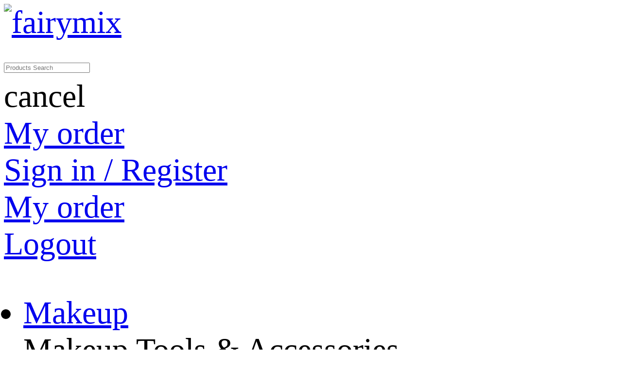

--- FILE ---
content_type: text/html; charset=utf-8
request_url: https://www.fairymix.com/blog/mens-skin-care_010301
body_size: 12829
content:
<!DOCTYPE html>
<html lang="en">
<head>
  <meta http-equiv="content-type" content="text/html; charset=utf-8">
  <meta http-equiv="X-UA-Compatible" content="IE=edge">
  <title>Men's Skin Care Reviews & Blogs, Men's Skin Care Buying Guide - FAIRYMIX</title>
  <link rel="shortcut icon" href="/favicon.ico">
  <link rel="canonical" href="/blog/mens-skin-care_010301">
  <meta property="og:type" content="website">
  <meta property="og:url" content="https://www.fairymix.com/blog/mens-skin-care_010301">
  <meta property="twitter:card" content="summary">
  <meta property="twitter:url" content="https://www.fairymix.com/blog/mens-skin-care_010301">
  <meta name="viewport" content="width=device-width, initial-scale=1, maximum-scale=1, user-scalable=no">
  <script>
  window._initHtmlREM = function(){
    var rootHtml = document.documentElement;
    var width = rootHtml.clientWidth;
    if (width < 1700 && width >= 1024) {
      rootHtml.style.fontSize = (width * 100 / 1700) + 'px';
    } else if (width < 1024){
      rootHtml.style.fontSize = '61.7px';
    } else if (width >= 1700) {
      rootHtml.style.fontSize = '100px';
    }
  }
  window._initHtmlREM();
  </script>
  <meta name="description" content="Explore blog articles of Men's Skin Care on FAIRYMIX to gain beauty tips, advices, and related beauty products reviews.">
  <meta name="keywords" content="Men's Skin Care articles, Men's Skin Care tips and tricks, Men's Skin Care advice">
  <meta property="og:title" content="Men's Skin Care Reviews & Blogs, Men's Skin Care Buying Guide - FAIRYMIX">
  <meta property="og:description" content="Explore blog articles of Men's Skin Care on FAIRYMIX to gain beauty tips, advices, and related beauty products reviews.">
  <meta property="twitter:title" content="Men's Skin Care Reviews & Blogs, Men's Skin Care Buying Guide - FAIRYMIX">
  <meta property="twitter:description" content="Explore blog articles of Men's Skin Care on FAIRYMIX to gain beauty tips, advices, and related beauty products reviews.">
  <meta property="og:image" content="https://img.fairymix.com/upload/article_banner/others/beauty-cosmetology-young-feminine-woman-touching-her-clean-healthy-facial-skin-looking-down-coquettish-white_176420-41404.jpg">
  <meta property="twitter:image" content="https://img.fairymix.com/upload/article_banner/others/beauty-cosmetology-young-feminine-woman-touching-her-clean-healthy-facial-skin-looking-down-coquettish-white_176420-41404.jpg">
  <link href="/assets/c118282c/css/common.css?v=101" rel="stylesheet">
  <link href="/assets/c118282c/css/home.css?v=101" rel="stylesheet">
  <link href="/assets/c118282c/css/blog.css?v=101" rel="stylesheet">
  <link href="/assets/c118282c/css/font-awesome-4.7.0/css/font-awesome.css?v=101" rel="stylesheet">
  <script>
  (function(doc, win) {
    var html = doc.getElementsByTagName("html")[0],
    // orientationchange->手机屏幕转屏事件
    // resize->页面大小改变事件(一边pc端有用)
    reEvt = "orientationchange" in win ? "orientationchange" : "resize",
    reFontSize = function() {
        var clientW = doc.body.clientWidth || doc.documentElement.clientWidth ;
        if(!clientW) {
            return;
        }
        html.style.fontSize =  (clientW /19.03) + "px ";
    }
    win.addEventListener(reEvt, reFontSize);
    // DOMContentLoaded->dom加载完就执行,onload要dom/css/js都加载完才执行
    doc.addEventListener("DOMContentLoaded", reFontSize);
  })(document, window);
  </script>
  <style></style>
</head>
<body>
  <noscript><iframe src="https://www.googletagmanager.com/ns.html?id=GTM-MJ33SPZ" height="0" width="0" style="display:none;visibility:hidden"></iframe></noscript>
  <header id="header">
    <input type="hidden" class="currentBaseUrl" value="https://www.fairymix.com"> <input type="hidden" class="current_lang" value="www.fairymix.com">
    <div class="common-nav">
      <div class="nav-new-shop">
        <div class="detail">
          <div class="m-menu">
            <i class="fa fa-bars"></i>
          </div>
          <div class="logo">
            <a href="/"><img src="https://img.fairymix.com/media/upload/0/kc/0kcdio2a950fyxk1644809835.png" alt="fairymix"></a>
          </div>
          <div class="search-group">
            <div class="search">
              <i class="fa fa-search"></i>
              <form class="search_form_db search_form_db-js" id="search_form" method="get" action="https://www.fairymix.com/catalogsearch/index" name="search_form">
                <input type="text" placeholder="Products Search" value="" class="header-search__keyword-input cursor-pointer header-search-keyword-input-js" name="q" id="keywords" autocomplete="off">
              </form>
              <script></script>
            </div>
            <div class="text">
              <span class="m-search-cancel">cancel</span>
            </div>
          </div>
          <div class="search-m">
            <span class="fa fa-search"></span>
          </div>
          <div class="option">
            <a rel="nofollow" href="/customer/account" style="color: unset;" class="header-notlogin"></a>
            <div class="login">
              <i class="fa fa-user"></i>
              <div class="dropdown">
                <div class="item">
                  <a rel="nofollow" href="/customer/order">My order</a>
                </div>
                <div class="item">
                  <a rel="nofollow" href="/customer/account/login">Sign in / Register</a>
                </div>
              </div>
            </div><a rel="nofollow" href="/customer/order" style="color: unset;display: none" class="header-logined"></a>
            <div class="login">
              <i class="fa fa-user"></i>
              <div class="dropdown">
                <div class="item">
                  <a rel="nofollow" href="/customer/order">My order</a>
                </div>
                <div class="item">
                  <a rel="nofollow" href="/customer/account/logout">Logout</a>
                </div>
              </div>
            </div><a rel="nofollow" href="/checkout/cart" style="color: unset;"></a>
            <div class="cart">
              <i class="fa fa fa-shopping-cart"></i>
            </div>
          </div>
        </div>
      </div>
      <div class="menu-modal"></div>
    </div>
    <div class="common-menu">
      <ul class="list-nav">
        <li style="list-style: none; display: inline">
          <div class="m-close">
            <i class="fa fa-close"></i>
          </div>
        </li>
        <li class="active">
          <div class="level1">
            <a href="/c/makeup_02"><span>Makeup</span></a> <i class="fa fa-angle-right"></i>
          </div>
          <div class="dropdown hasRightBlock">
            <div class="group">
              <div class="name">
                <span><a href="/c/makeup-tools-accessories_0205"></a></span>
                <div class="item">
                  <span>Makeup Tools & Accessories</span>
                </div><i class="fa fa-angle-up fa-angle-down"></i>
              </div>
              <div class="sub-list">
                <a href="/c/makeup-tool-kits_020506"></a>
                <div class="item">
                  Makeup Tool Kits
                </div>
              </div>
            </div>
          </div>
        </li>
        <li class="active">
          <div class="level1">
            <a href="/c/hair-wig_03"><span>Hair & Wig</span></a> <i class="fa fa-angle-right"></i>
          </div>
          <div class="dropdown hasRightBlock">
            <div class="group">
              <div class="name">
                <span><a href="/c/wig-head-stands_0315"></a></span>
                <div class="item">
                  <span>Wig Head Stands</span>
                </div><i class="fa fa-angle-up fa-angle-down"></i>
              </div>
              <div class="sub-list">
                <a href="/c/realistic-mannequin-heads_031501"></a>
                <div class="item">
                  Realistic Mannequin Heads
                </div><a href="/c/canvas-block-heads_031502"></a>
                <div class="item">
                  Canvas Block Heads
                </div><a href="/c/wig-drying-heads_031503"></a>
                <div class="item">
                  Wig Drying Heads
                </div><a href="/c/wig-displaying-heads_031504"></a>
                <div class="item">
                  Wig Displaying Heads
                </div>
              </div>
            </div>
          </div>
        </li>
        <li class="active">
          <div class="level1">
            <a href="/blog"><span>Blog</span></a> <i class="fa fa-angle-right"></i>
          </div>
          <div class="dropdown">
            <div class="group">
              <div class="name">
                <span><a href="/blog/personal-care_01"></a></span>
                <div class="item">
                  <span>Personal Care</span>
                </div><i class="fa fa-angle-up fa-angle-down"></i>
              </div>
              <div class="sub-list">
                <a href="/blog/facial-care_0101"></a>
                <div class="item">
                  Facial Care
                </div><a href="/blog/body-maintenance_0102"></a>
                <div class="item">
                  Body Maintenance
                </div><a href="/blog/mens-styling_0103"></a>
                <div class="item">
                  Men's Styling
                </div>
              </div>
            </div>
            <div class="group">
              <div class="name">
                <span><a href="/blog/lohas_02"></a></span>
                <div class="item">
                  <span>Lohas</span>
                </div><i class="fa fa-angle-up fa-angle-down"></i>
              </div>
              <div class="sub-list">
                <a href="/blog/health-wellbeing_0201"></a>
                <div class="item">
                  Health Wellbeing
                </div><a href="/blog/oral-hygiene_0202"></a>
                <div class="item">
                  Oral Hygiene
                </div>
              </div>
            </div>
            <div class="group">
              <div class="name">
                <span><a href="/blog/makeup-fragrance_03"></a></span>
                <div class="item">
                  <span>Makeup & Fragrance</span>
                </div><i class="fa fa-angle-up fa-angle-down"></i>
              </div>
              <div class="sub-list">
                <a href="/blog/makeup-styles_0301"></a>
                <div class="item">
                  Makeup Styles
                </div><a href="/blog/body-fragrance_0302"></a>
                <div class="item">
                  Body Fragrance
                </div>
              </div>
            </div>
            <div class="group">
              <div class="name">
                <span><a href="/blog/hair-styling_04"></a></span>
                <div class="item">
                  <span>Hair & Styling</span>
                </div><i class="fa fa-angle-up fa-angle-down"></i>
              </div>
              <div class="sub-list">
                <a href="/blog/wigs-fashion_0401"></a>
                <div class="item">
                  Wigs Fashion
                </div><a href="/blog/haircare-hairstyles_0402"></a>
                <div class="item">
                  Haircare & Hairstyles
                </div>
              </div>
            </div>
            <div class="group">
              <div class="name">
                <span><a href="/blog/body-shaping_05"></a></span>
                <div class="item">
                  <span>Body Shaping</span>
                </div><i class="fa fa-angle-up fa-angle-down"></i>
              </div>
              <div class="sub-list">
                <a href="/blog/equipment-tools_0501"></a>
                <div class="item">
                  Equipment & Tools
                </div><a href="/blog/body-art_0502"></a>
                <div class="item">
                  Body Art
                </div>
              </div>
            </div>
            <div class="group">
              <div class="name">
                <span><a href="/blog/others_06"></a></span>
                <div class="item">
                  <span>Others</span>
                </div><i class="fa fa-angle-up fa-angle-down"></i>
              </div>
            </div>
          </div>
        </li>
      </ul>
    </div>
    <script></script>
    <div class="langCurrency-backdrop modal-backdrop fade show" style="display:none!important;"></div>
    <div class="langCurrency-fade modal fade user-select-modal show" style="display:none!important;">
      <div class="modal-dialog-nc modal-dialog-centered">
        <div class="modal-content">
          <div class="modal-header">
            <button class="close" data-dismiss="modal" aria-label="Close"><i class="nc-icon nc-icon-close-two-16 text-grey"></i></button>
          </div>
          <div class="modal-body">
            <div class="mb-lg-28 modal-language-select-outer-js">
              <p class="font-bold mb-lg-8">Language</p>
              <div class="modal-select-container modal-language-select-container modal-language-select-container-js">
                <div class="select">
                  <div class="select-input-container select-input-container-js">
                    <div class="select-text-box select-text-js text-ellipsis currentLang" rel="www.fairymix.com">
                      English
                    </div><i class="nc-icon nc-icon-arrows-below- icon-arrows"></i>
                  </div>
                  <div class="select-menu select-menu-js" style="position: absolute; will-change: transform; top: 0px; left: 0px; transform: translate3d(0px, 1px, 0px);">
                    <div class="border-bottom select-curent-item select-curent-item-js">
                      English
                    </div>
                    <div class="select-item-container select-item-container-js mCustomScrollbar _mCS_2" style="margin-left: 2em; max-height: fit-content; overflow: hidden">
                      <div class="mCustomScrollBox mCS-light" id="mCSB_2" style="position: relative; height: 100%; overflow: hidden; max-width: 100%; max-height: fit-content;">
                        <div class="mCSB_container mCS_no_scrollbar" style="position: relative; top: 0px;">
                          <ul>
                            <li class="select-item select-item-js" rel="www.fairymix.com">English</li>
                          </ul>
                        </div>
                      </div>
                    </div>
                  </div>
                </div>
              </div>
            </div>
            <div class="mb-lg-28 modal-language-select-outer-js">
              <p class="font-bold mb-lg-8">Currency</p>
              <div class="modal-select-container modal-language-select-container modal-language-select-container-js">
                <div class="select">
                  <div class="select-input-container select-input-container-js">
                    <div class="select-text-box select-text-js text-ellipsis currentCurrency" rel="USD">
                      $ USD
                    </div><i class="nc-icon nc-icon-arrows-below- icon-arrows"></i>
                  </div>
                  <div class="select-menu select-menu-js" style="position: absolute; will-change: transform; top: 0px; left: 0px; transform: translate3d(0px, 1px, 0px);">
                    <div class="border-bottom select-curent-item select-curent-item-js">
                      $ USD
                    </div>
                    <div class="select-item-container select-item-container-js mCustomScrollbar _mCS_2" style="margin-left: 2em; max-height: fit-content; overflow: hidden">
                      <div class="mCustomScrollBox mCS-light" id="mCSB_2" style="position: relative; height: 100%; overflow: hidden; max-width: 100%; max-height: fit-content;">
                        <div class="mCSB_container mCS_no_scrollbar" style="position: relative; top: 0px;">
                          <ul>
                            <li class="select-item select-item-js" rel="EUR">€EUR</li>
                            <li class="select-item select-item-js" rel="USD">$USD</li>
                            <li class="select-item select-item-js" rel="GBP">£GBP</li>
                            <li class="select-item select-item-js" rel="CNY">￥CNY</li>
                          </ul>
                        </div>
                      </div>
                    </div>
                  </div>
                </div>
              </div>
            </div>
            <div class="btn lang_currency btn-secondary btn-block modal-submit-btn modal-submit-btn-js">
              OK
            </div>
          </div>
        </div>
      </div>
    </div>
    <script></script>
  </header>
  <div class="main-container mobile-main-container">
    <div class="new-shop-blog">
      <div class="mt-lg-20 mb-lg-15">
        <ul class="breadcrumb breadcrumb-js">
          <li class="breadcrumb-item breadcrumb-item-js">
            <a class="breadcrumb-link breadcrumb-link-js breadcrumb-ga-js" href="/">Home</a>
          </li>
          <li class="breadcrumb-item breadcrumb-item-js">
            <a class="breadcrumb-link breadcrumb-link-js breadcrumb-ga-js" href="/blog">Blog</a>
          </li>
          <li class="breadcrumb-item breadcrumb-item-js">
            <a class="breadcrumb-link breadcrumb-link-js breadcrumb-ga-js" href="/blog/personal-care_01">Personal Care</a>
          </li>
          <li class="breadcrumb-item breadcrumb-item-js">
            <a class="breadcrumb-link breadcrumb-link-js breadcrumb-ga-js" href="/blog/mens-styling_0103">Men's Styling</a>
          </li>
          <li class="breadcrumb-item breadcrumb-item-js active"><span class="d-inline-block"><span class="breadcrumb-link breadcrumb-link-js breadcrumb-ga-js d-inline-block btn-cursor breadcrumb-last-link">Men's Skin Care</span></span></li>
        </ul>
      </div>
      <div class="filter_category_content">
        <div>
          <span class="blog-category-name container"></span>
          <h1><span class="blog-category-name container">Men's Skin Care Tips and Knowledge</span></h1><span class="blog-category-desc"></span>
        </div>
        <ul class="container">
          <li>
            <a href="/blog/mens-face-washes_01030101"><span class="tips-pre-icon">#</span></a>
            <h3><a href="/blog/mens-face-washes_01030101">Men's Face Washes Tips</a></h3>
          </li>
          <li>
            <a href="/blog/mens-moisturizers-treatments_01030103"><span class="tips-pre-icon">#</span></a>
            <h3><a href="/blog/mens-moisturizers-treatments_01030103">Men's Moisturizers & Treatments Tips</a></h3>
          </li>
          <li>
            <a href="/blog/mens-shaving-hair-removal_010302"><span class="tips-pre-icon">#</span></a>
            <h3><a href="/blog/mens-shaving-hair-removal_010302">Men's Shaving & Hair Removal Tips</a></h3>
          </li>
          <li>
            <a href="/blog/mens-hair-care_010304"><span class="tips-pre-icon">#</span></a>
            <h3><a href="/blog/mens-hair-care_010304">Men's Hair Care Tips</a></h3>
          </li>
          <li>
            <a href="/blog/mens-kits-gift-sets_010305"><span class="tips-pre-icon">#</span></a>
            <h3><a href="/blog/mens-kits-gift-sets_010305">Men's Kits & Gift Sets Tips</a></h3>
          </li>
          <li>
            <a href="/blog/mens-styling_0103"><span class="tips-pre-icon">#</span></a>
            <h3><a href="/blog/mens-styling_0103">Men's Styling</a></h3>
          </li>
          <li>
            <a href="/blog/facial-care_0101"><span class="tips-pre-icon">#</span></a>
            <h3><a href="/blog/facial-care_0101">Facial Care</a></h3>
          </li>
          <li>
            <a href="/blog/body-maintenance_0102"><span class="tips-pre-icon">#</span></a>
            <h3><a href="/blog/body-maintenance_0102">Body Maintenance</a></h3>
          </li>
        </ul>
      </div>
      <div class="section1">
        <div class="container">
          <div class="content">
            <div class="left">
              <div class="item">
                <a href="/blog/fathers-day-is-approaching-a-selection-of-gentlemans-gifts-to-help-dad-look-radiant_80606.html"><img alt="Exclusive skincare tips for men" src="https://img.fairymix.com/upload/article_banner/others/beauty-cosmetology-young-feminine-woman-touching-her-clean-healthy-facial-skin-looking-down-coquettish-white_176420-41404.jpg"></a>
                <p class="name"><a title="Exclusive skincare tips for men" href="/blog/fathers-day-is-approaching-a-selection-of-gentlemans-gifts-to-help-dad-look-radiant_80606.html">Exclusive skincare tips for men</a></p>
                <p class="des">Men need to maintain their own image more often, and only delicate men will exude a strong aura and charming charm.Lancome Lancome Men&#039;s AftershaveAftershave is a great holiday gift option, because men don&#039;t necessarily want to buy afters...</p>
              </div>
              <div class="item">
                <a href="/blog/love-shows-new-heights-washes-out-her-boyfriends-strength-and-loves-to-be-confident-together_81013.html"><img alt="Love to reach new heights, together with confidence" src="https://img.fairymix.com/upload/article_banner/others/woman-making-injections-cosmetologist_1303-26034.jpg"></a>
                <p class="name"><a title="Love to reach new heights, together with confidence" href="/blog/love-shows-new-heights-washes-out-her-boyfriends-strength-and-loves-to-be-confident-together_81013.html">Love to reach new heights, together with confidence</a></p>
                <p class="des">I remember someone said: It doesn&#039;t matter if a man is ugly, sloppy is the fatal flaw. Even if it&#039;s not a little white face that can be broken, but a clean, fresh and unsullied face is enough to exude a faint gentleman&#039;s feel. No, in th...</p>
              </div>
              <div class="item">
                <a href="/blog/cool-and-anti-fatigue-charcoy-yans-skin-care-solution-for-men_81063.html"><img alt="A refreshing and anti-fatigue skincare regimen for men" src="https://img.fairymix.com/upload/article_banner/others/brown-eyed-woman-white-towel-is-brushing-her-teeth_197531-19616.jpg"></a>
                <p class="name"><a title="A refreshing and anti-fatigue skincare regimen for men" href="/blog/cool-and-anti-fatigue-charcoy-yans-skin-care-solution-for-men_81063.html">A refreshing and anti-fatigue skincare regimen for men</a></p>
                <p class="des">Men&#039;s skin is naturally oily, and after entering the summer, the skin&#039;s oil secretion is more exuberant. Therefore, how to control oil and keep the skin fresh and vitality has become the focus of skin care for many men. Today, we have s...</p>
              </div>
              <div class="item">
                <a href="/blog/mens-gang-you-can-save-money-while-being-a-sportsman_82665.html"><img alt="Recommend a few products for men" src="https://img.fairymix.com/upload/article_banner/others/lady-wears-beautiful-black-dress-looking-into-mirror_158595-5865.jpg"></a>
                <p class="name"><a title="Recommend a few products for men" href="/blog/mens-gang-you-can-save-money-while-being-a-sportsman_82665.html">Recommend a few products for men</a></p>
                <p class="des">Brother Lang would like to remind everyone:1. It&#039;s best to buy some products that you know the price at ordinary times, and this time the price is indeed reduced, don&#039;t be confused by the &quot;price trap&quot;;2. You can stock up some consum...</p>
              </div>
              <div class="item">
                <a href="/blog/quick-moisturizing-dry-skin-watsons-mens-moisturizing-and-smoothing-sleeping-mask-review_62637.html"><img alt="Quick Moisturizing Dry Skin Watsons Men's Moisturizing and Smoothing Sleeping Mask Review" src="https://img.fairymix.com/upload/article_banner/facial-care/portrait-beautiful-woman-with-clear-skin-posing-with-monster-plant-leaf_23-2149207905.jpg"></a>
                <p class="name"><a title="Quick Moisturizing Dry Skin Watsons Men's Moisturizing and Smoothing Sleeping Mask Review" href="/blog/quick-moisturizing-dry-skin-watsons-mens-moisturizing-and-smoothing-sleeping-mask-review_62637.html">Quick Moisturizing Dry Skin Watsons Men's Moisturizing and Smoothing Sleeping Mask Review</a></p>
                <p class="des">The review editor sunnyD said : The Watsons Men&#039;s Moisturizing and Smoothing Sleeping Mask has a transparent, smooth and moisturizing texture, refreshing and non-sticky, and is very easy to spread. After use, the moisture can quickly reach ...</p>
              </div>
              <div class="item">
                <a href="/blog/integrate-hair-and-muscle-care-technology-to-create-a-new-topic-of-mens-care_41629.html"><img alt="Integrate hair and muscle care technology to create a new topic of men's care" src="https://img.fairymix.com/upload/article_banner/mens-styling/man-barbershop-salon-doing-haircut-beard-trim_1303-20964.jpg"></a>
                <p class="name"><a title="Integrate hair and muscle care technology to create a new topic of men's care" href="/blog/integrate-hair-and-muscle-care-technology-to-create-a-new-topic-of-mens-care_41629.html">Integrate hair and muscle care technology to create a new topic of men's care</a></p>
                <p class="des">Teacher Xiaoxin, a well-known skin care and maintenance expert, believes that &quot;Grease is the most dangerous &#039;killer&#039; for hair. The oil adsorbed on the scalp and hair tips will not only hide dirt and cause peculiar smell and embarrassmen...</p>
              </div>
              <div class="item">
                <a href="/blog/braun-cooltec-ice-shaver-parent-episode-best-gift-recommendations_7934.html"><img alt="Braun CoolTec Ice Shaver Parent Episode Best Gift Recommendations" src="https://img.fairymix.com/upload/article_banner/mens-styling/close-up-hands-master-barber-stylist-with-sccissors-does-hairstyle-guy-young-man-professional-occupation-male-beauty-concept-cares-hair-client-soft-colors-focus-vintage_155003-33929.jpg"></a>
                <p class="name"><a title="Braun CoolTec Ice Shaver Parent Episode Best Gift Recommendations" href="/blog/braun-cooltec-ice-shaver-parent-episode-best-gift-recommendations_7934.html">Braun CoolTec Ice Shaver Parent Episode Best Gift Recommendations</a></p>
                <p class="des">In May 2013, Braun brought the world&#039;s first ice-sensing shaver equipped with the ice-sensing technology °CoolTec, which can instantly take away the excess heat generated during shaving, significantly reduce shaving discomfort, and pre...</p>
              </div>
              <div class="item">
                <a href="/blog/remington-razor-hero-series-set-officially-launched-on-jingdong-on-the-17th_12143.html"><img alt="Remington razor hero series set officially launched on Jingdong on the 17th" src="https://img.fairymix.com/upload/article_banner/mens-styling/close-up-young-stubble-man-applying-cream-her-face_23-2148213303.jpg"></a>
                <p class="name"><a title="Remington razor hero series set officially launched on Jingdong on the 17th" href="/blog/remington-razor-hero-series-set-officially-launched-on-jingdong-on-the-17th_12143.html">Remington razor hero series set officially launched on Jingdong on the 17th</a></p>
                <p class="des">In order to commemorate the 80th anniversary of the birth of Remington shaver, it officially launched the Chinese mainland market in 2015. In cooperation with Jingdong Mall, a limited edition men&#039;s three-piece gift box set (including a ...</p>
              </div>
              <div class="item">
                <a href="/blog/brauns-new-5-series-four-wheel-drive-shaver-hits-the-market_24819.html"><img alt="Braun's new 5-series four-wheel drive shaver hits the market" src="https://img.fairymix.com/upload/article_banner/mens-styling/haircut-4019676_960_720.jpg"></a>
                <p class="name"><a title="Braun's new 5-series four-wheel drive shaver hits the market" href="/blog/brauns-new-5-series-four-wheel-drive-shaver-hits-the-market_24819.html">Braun's new 5-series "four-wheel drive" shaver hits the market</a></p>
                <p class="des">Braun&#039;s new 5-series &quot;four-wheel drive&quot; shaver was launched on April 3, 2014 at the Beijing Golden Port International Circuit. Focusing on simple design and helping consumers become more confident with outstanding product experience, Br...</p>
              </div>
              <div class="item">
                <a href="/blog/the-strongest-brain-dr-wei-is-your-razor-really-scientific-enough_35093.html"><img alt="The strongest brain, Dr. Wei, is your razor really scientific enough?" src="https://img.fairymix.com/upload/article_banner/mens-styling/handsome-man-barbershop-shaving-beard_1303-26258.jpg"></a>
                <p class="name"><a title="The strongest brain, Dr. Wei, is your razor really scientific enough?" href="/blog/the-strongest-brain-dr-wei-is-your-razor-really-scientific-enough_35093.html">The strongest brain, Dr. Wei, is your razor really scientific enough?</a></p>
                <p class="des">There is no mirror and cannot be touched by hand, and the shaver also needs to be &quot;extremely challenging&quot;? The three sportsmen will shave with a reciprocating shaver and an ordinary rotary shaver respectively to verify their scientific ...</p>
              </div>
              <div class="item">
                <a href="/blog/gillettes-shaving-and-care-one-frontier-care-shaver-is-newly-available_77078.html"><img alt="Gillette's Shaving and Care-One Frontier Care Shaver is Newly Available" src="https://img.fairymix.com/upload/article_banner/mens-styling/portrait-handsome-man-applying-eye-patch_23-2149206707.jpg"></a>
                <p class="name"><a title="Gillette's Shaving and Care-One Frontier Care Shaver is Newly Available" href="/blog/gillettes-shaving-and-care-one-frontier-care-shaver-is-newly-available_77078.html">Gillette's "Shaving and Care-One" Frontier Care Shaver is Newly Available</a></p>
                <p class="des">Every man wants to take a few easy steps every day to make himself look good. In the face-seeing era, no one cares about their appearance. But for skin care, instead of carefully studying and distinguishing between similar skin care...</p>
              </div>
              <div class="item">
                <a href="/blog/gillettes-shaving-and-care-one-frontier-care-shaver-is-newly-available_84476.html"><img alt="Gillette's Shaving and Care-One Frontier Care Shaver is Newly Available" src="https://img.fairymix.com/upload/article_banner/mens-styling/portrait-young-man-applying-face-mask-his-face_23-2149259944.jpg"></a>
                <p class="name"><a title="Gillette's Shaving and Care-One Frontier Care Shaver is Newly Available" href="/blog/gillettes-shaving-and-care-one-frontier-care-shaver-is-newly-available_84476.html">Gillette's "Shaving and Care-One" Frontier Care Shaver is Newly Available</a></p>
                <p class="des">Every man wants to take a few easy steps every day to make himself look good. In the face-seeing era, no one cares about their appearance. But for skin care, instead of carefully studying and distinguishing between similar skin care...</p>
              </div>
              <div class="item">
                <a href="/blog/german-braun-9-series-global-limited-edition-dream-shaver-china-debut_13823.html"><img alt="German Braun 9 Series Global Limited Edition Dream Shaver China Debut" src="https://img.fairymix.com/upload/article_banner/mens-styling/cropped-shot-female-hairdresser-cutting-man-s-hair-with-scissors-hairdressing-salon-getting-rid-those-split-ends_549566-536.jpg"></a>
                <p class="name"><a title="German Braun 9 Series Global Limited Edition Dream Shaver China Debut" href="/blog/german-braun-9-series-global-limited-edition-dream-shaver-china-debut_13823.html">German Braun 9 Series Global Limited Edition Dream Shaver China Debut</a></p>
                <p class="des">On September 9th, the brand new Braun 9 series global limited edition Dream Shaver will start global pre-sale on Braun&#039;s official WeChat platform, and will accept exclusive advance reservations in Jingdong Mall from September 9th to Sep...</p>
              </div>
              <div class="item">
                <a href="/blog/the-razor-party-in-blood-gangster-teaches-you-to-wear-a-yuppie-style-in-the-fall_80398.html"><img alt="The Razor Party in Blood Gangster teaches you to wear a yuppie style in the fall" src="https://img.fairymix.com/upload/article_banner/mens-styling/portrait-young-caucasian-man-his-beauty-day-skin-care-routine_155003-38277.jpg"></a>
                <p class="name"><a title="The Razor Party in Blood Gangster teaches you to wear a yuppie style in the fall" href="/blog/the-razor-party-in-blood-gangster-teaches-you-to-wear-a-yuppie-style-in-the-fall_80398.html">The Razor Party in "Blood Gangster" teaches you to wear a yuppie style in the fall</a></p>
                <p class="des">Recently, the fifth season of the British drama &quot;Blood Gangsters&quot; ushered in the ever-changing calls. With only one episode, Douban gave Douban a super high score of 9.5 points, and it was unsurprisingly selected by the BBC as the best ...</p>
              </div>
            </div>
            <div class="right">
              <div class="item">
                <span class="title">MOST POPULAR</span>
                <ul>
                  <li class="normal-list-page">
                    <a href="/blog/remington-razor-hero-series-set-officially-launched-on-jingdong-on-the-17th_12143.html"></a>
                    <p>Remington razor hero series set officially launched on Jingdong on the 17th</p>
                  </li>
                  <li class="normal-list-page">
                    <a href="/blog/german-braun-9-series-global-limited-edition-dream-shaver-china-debut_13823.html"></a>
                    <p>German Braun 9 Series Global Limited Edition Dream Shaver China Debut</p>
                  </li>
                  <li class="normal-list-page">
                    <a href="/blog/brauns-new-5-series-four-wheel-drive-shaver-hits-the-market_24819.html"></a>
                    <p>Braun's new 5-series "four-wheel drive" shaver hits the market</p>
                  </li>
                  <li class="normal-list-page">
                    <a href="/blog/the-strongest-brain-dr-wei-is-your-razor-really-scientific-enough_35093.html"></a>
                    <p>The strongest brain, Dr. Wei, is your razor really scientific enough?</p>
                  </li>
                  <li class="normal-list-page">
                    <a href="/blog/integrate-hair-and-muscle-care-technology-to-create-a-new-topic-of-mens-care_41629.html"></a>
                    <p>Integrate hair and muscle care technology to create a new topic of men's care</p>
                  </li>
                  <li class="normal-list-page">
                    <a href="/blog/gillettes-shaving-and-care-one-frontier-care-shaver-is-newly-available_77078.html"></a>
                    <p>Gillette's "Shaving and Care-One" Frontier Care Shaver is Newly Available</p>
                  </li>
                  <li class="normal-list-page">
                    <a href="/blog/the-razor-party-in-blood-gangster-teaches-you-to-wear-a-yuppie-style-in-the-fall_80398.html"></a>
                    <p>The Razor Party in "Blood Gangster" teaches you to wear a yuppie style in the fall</p>
                  </li>
                  <li class="normal-list-page">
                    <a href="/blog/cool-and-anti-fatigue-charcoy-yans-skin-care-solution-for-men_81063.html"></a>
                    <p>A refreshing and anti-fatigue skincare regimen for men</p>
                  </li>
                  <li class="normal-list-page">
                    <a href="/blog/mens-gang-you-can-save-money-while-being-a-sportsman_82665.html"></a>
                    <p>Recommend a few products for men</p>
                  </li>
                  <li class="normal-list-page">
                    <a href="/blog/gillettes-shaving-and-care-one-frontier-care-shaver-is-newly-available_84476.html"></a>
                    <p>Gillette's "Shaving and Care-One" Frontier Care Shaver is Newly Available</p>
                  </li>
                </ul>
              </div>
              <div class="item">
                <span class="title">RECOMMEND READING</span>
                <ul>
                  <li class="normal-list-page">
                    <a href="/blog/french-snowflake-nail-art-diy_67342.html"></a>
                    <p>French Snowflake Nail Art DIY</p>
                  </li>
                  <li class="normal-list-page">
                    <a href="/blog/van-gogh-is-coming-look-at-van-goghs-3000-artworks_67343.html"></a>
                    <p>"Van Gogh is Coming" Look at Van Gogh's 3,000 artworks</p>
                  </li>
                  <li class="normal-list-page">
                    <a href="/blog/dutch-fashion-bloggers-who-are-not-outstanding-in-appearance-and-body-can-actually-stand-out_67344.html"></a>
                    <p>Dutch fashion bloggers who are not outstanding in appearance and body can actually stand out</p>
                  </li>
                  <li class="normal-list-page">
                    <a href="/blog/the-pace-of-the-spring-festival-is-approaching-the-major-brands-dog-abuse-are-not-stopping_67345.html"></a>
                    <p>The pace of the Spring Festival is approaching, the major brands "dog abuse" are not stopping</p>
                  </li>
                  <li class="normal-list-page">
                    <a href="/blog/custom-made-exclusive-etude-house-liquid-foundation-brand-new-upgrade_67346.html"></a>
                    <p>Custom-made exclusive Etude House liquid foundation brand new upgrade</p>
                  </li>
                  <li class="normal-list-page">
                    <a href="/blog/tiffany-unveils-new-tiffany-hardwear-collection-jewelry_67347.html"></a>
                    <p>Tiffany Unveils New Tiffany HardWear Collection Jewelry</p>
                  </li>
                  <li class="normal-list-page">
                    <a href="/blog/the-perfect-man-on-the-screen-that-makes-girls-fall-in-love_67348.html"></a>
                    <p>The perfect man on the screen that makes girls fall in love</p>
                  </li>
                  <li class="normal-list-page">
                    <a href="/blog/1213-who-is-on-the-hot-search-in-the-fashion-circle-again-celebrities-are-getting-more-and-more-serious-in-winter_67349.html"></a>
                    <p>12.13｜Who is on the hot search in the fashion circle again: celebrities are getting more and more serious in winter</p>
                  </li>
                  <li class="normal-list-page">
                    <a href="/blog/i-heard-that-young-and-beautiful-girls-love-sweaters-and-pleated-skirts_67350.html"></a>
                    <p>I heard that young and beautiful girls love sweaters and pleated skirts</p>
                  </li>
                  <li class="normal-list-page">
                    <a href="/blog/unlock-revitalized-and-strong-muscle-density-and-inject-new-vitality-with-vichy_67351.html"></a>
                    <p>Unlock revitalized and strong "muscle density" and inject new vitality with Vichy</p>
                  </li>
                </ul>
              </div>
            </div>
          </div>
        </div>
      </div>
    </div>
    <script></script>
  </div>
  <div class="footer-container">
    <div class="footer-new-shop">
      <div class="footer-sign-up">
        <div class="container">
          <div class="left">
            <p class="name">Join our mailing list.</p>
            <p>Sign up to receive inspiration, product updates, and special offers from our team.</p>
          </div>
          <div class="right">
            <div class="search-group">
              <input placeholder="please input your email" type="text" id="newsletter_email"><span class="button" id="newsletter_sign_up">Sign Up</span>
            </div>
          </div>
          <div class="icon-group"><span class="fa fa-instagram"></span> <span class="fa fa-facebook"></span> <span class="fa fa-pinterest"></span> <img style="width: 40px;top: 10px;position: relative;" src="https://img.fairymix.com/images/tiktok.png"></div>
        </div>
      </div>
      <div class="footer-nav">
        <div class="container">
          <div class="item">
            <div class="group">
              <div class="name">
                RESOURCES
              </div>
              <div class="content">
                <a href="/blog">Blog</a> <a href="/sitemap.html">Sitemap</a><a href="/about-us">About Us</a><a href="/contact-us">Contact Us</a>
              </div>
            </div>
          </div>
          <div class="item">
            <div class="group">
              <div class="name">
                HELP CENTER
              </div>
              <div class="content">
                <a href="/shipping-policy">Shipping Policy</a> <a href="/return-policy">Return Policy</a> <a href="/privacy-policy">Privacy Policy</a>
              </div>
            </div>
          </div>
        </div>
      </div>
      <div class="footer-atoz">
        <div class="letter-toolbar-list">
          <div role="group" class="MuiButtonGroup-root jss1 Toolbar_bar__btn__group__1DhgM MuiButtonGroup-fullWidth">
            <span class="atoz-home"><a href="/beauty-articles">Beauty Articles</a>:</span> <a class="letter-text" href="/beauty-articles/a"><span class="letter-label">AA</span></a> <a class="letter-text" href="/beauty-articles/b"><span class="letter-label">AB</span></a> <a class="letter-text" href="/beauty-articles/c"><span class="letter-label">AC</span></a> <a class="letter-text" href="/beauty-articles/d"><span class="letter-label">AD</span></a> <a class="letter-text" href="/beauty-articles/e"><span class="letter-label">AE</span></a> <a class="letter-text" href="/beauty-articles/f"><span class="letter-label">AF</span></a> <a class="letter-text" href="/beauty-articles/g"><span class="letter-label">AG</span></a> <a class="letter-text" href="/beauty-articles/h"><span class="letter-label">AH</span></a> <a class="letter-text" href="/beauty-articles/i"><span class="letter-label">AI</span></a> <a class="letter-text" href="/beauty-articles/j"><span class="letter-label">AJ</span></a> <a class="letter-text" href="/beauty-articles/k"><span class="letter-label">AK</span></a> <a class="letter-text" href="/beauty-articles/l"><span class="letter-label">AL</span></a> <a class="letter-text" href="/beauty-articles/m"><span class="letter-label">AM</span></a> <a class="letter-text" href="/beauty-articles/n"><span class="letter-label">AN</span></a> <a class="letter-text" href="/beauty-articles/o"><span class="letter-label">AO</span></a> <a class="letter-text" href="/beauty-articles/p"><span class="letter-label">AP</span></a> <a class="letter-text" href="/beauty-articles/q"><span class="letter-label">AQ</span></a> <a class="letter-text" href="/beauty-articles/r"><span class="letter-label">AR</span></a> <a class="letter-text" href="/beauty-articles/s"><span class="letter-label">AS</span></a> <a class="letter-text" href="/beauty-articles/t"><span class="letter-label">AT</span></a> <a class="letter-text" href="/beauty-articles/u"><span class="letter-label">AU</span></a> <a class="letter-text" href="/beauty-articles/v"><span class="letter-label">AV</span></a> <a class="letter-text" href="/beauty-articles/w"><span class="letter-label">AW</span></a> <a class="letter-text" href="/beauty-articles/x"><span class="letter-label">AX</span></a> <a class="letter-text" href="/beauty-articles/y"><span class="letter-label">AY</span></a> <a class="letter-text" href="/beauty-articles/z"><span class="letter-label">AZ</span></a> <a class="letter-text" href="/beauty-articles/0-9"><span class="letter-label">A0-9</span></a>
          </div>
        </div>
      </div>
      <div class="footer-atoz">
        <div class="letter-toolbar-list">
          <div role="group" class="MuiButtonGroup-root jss1 Toolbar_bar__btn__group__1DhgM MuiButtonGroup-fullWidth">
            <span class="atoz-home"><a href="/beauty-topics">Beauty Topics</a> :</span> <a class="letter-text" href="/beauty-topics/a"><span class="letter-label">A</span></a> <a class="letter-text" href="/beauty-topics/b"><span class="letter-label">B</span></a> <a class="letter-text" href="/beauty-topics/c"><span class="letter-label">C</span></a> <a class="letter-text" href="/beauty-topics/d"><span class="letter-label">D</span></a> <a class="letter-text" href="/beauty-topics/e"><span class="letter-label">E</span></a> <a class="letter-text" href="/beauty-topics/f"><span class="letter-label">F</span></a> <a class="letter-text" href="/beauty-topics/g"><span class="letter-label">G</span></a> <a class="letter-text" href="/beauty-topics/h"><span class="letter-label">H</span></a> <a class="letter-text" href="/beauty-topics/i"><span class="letter-label">I</span></a> <a class="letter-text" href="/beauty-topics/j"><span class="letter-label">J</span></a> <a class="letter-text" href="/beauty-topics/k"><span class="letter-label">K</span></a> <a class="letter-text" href="/beauty-topics/l"><span class="letter-label">L</span></a> <a class="letter-text" href="/beauty-topics/m"><span class="letter-label">M</span></a> <a class="letter-text" href="/beauty-topics/n"><span class="letter-label">N</span></a> <a class="letter-text" href="/beauty-topics/o"><span class="letter-label">O</span></a> <a class="letter-text" href="/beauty-topics/p"><span class="letter-label">P</span></a> <a class="letter-text" href="/beauty-topics/q"><span class="letter-label">Q</span></a> <a class="letter-text" href="/beauty-topics/r"><span class="letter-label">R</span></a> <a class="letter-text" href="/beauty-topics/s"><span class="letter-label">S</span></a> <a class="letter-text" href="/beauty-topics/t"><span class="letter-label">T</span></a> <a class="letter-text" href="/beauty-topics/u"><span class="letter-label">U</span></a> <a class="letter-text" href="/beauty-topics/v"><span class="letter-label">V</span></a> <a class="letter-text" href="/beauty-topics/w"><span class="letter-label">W</span></a> <a class="letter-text" href="/beauty-topics/x"><span class="letter-label">X</span></a> <a class="letter-text" href="/beauty-topics/y"><span class="letter-label">Y</span></a> <a class="letter-text" href="/beauty-topics/z"><span class="letter-label">Z</span></a> <a class="letter-text" href="/beauty-topics/0-9"><span class="letter-label">0-9</span></a>
          </div>
        </div>
      </div>
      <div class="footer-atoz"></div>
      <div class="copyright">
        <div class="container">
          <p>Copyright © 2022 www.Fairymix.com All Rights Reserved.</p>
        </div>
      </div>
    </div>
    <script></script>
  </div>
  <div class="fix-sidebar__list">
    <div class="position-relative">
      <a href="" class="fix-sidebar__activity-entry fix-sidebar-header-img-js hidden not-product-pic"></a>
    </div>
    <ul>
      <li class="fix-sidebar__item fix-sidebar-top-js">
        <a class="fix-sidebar__link fix-sidebar__link--top go_top" id="goTop" href="#gotop"><i class="nc-icon nc-icon-angle-up fix-sidebar-option-icon"></i></a>
      </li>
    </ul>
  </div>
  <script src="/assets/c118282c/js/jquery.min-2.1.1.js?v=6"></script> 
  <script src="/assets/c118282c/js/bootstrap.min.js?v=6"></script> 
  <script src="/assets/c118282c/js/lazyload.min.js?v=6"></script> 
  <script src="/assets/c118282c/js/js.js?v=6"></script> 
  <script src="/assets/6c94b766/js/global.js?v=6"></script> 
  <script src="/assets/6c94b766/js/swiper-3.4.2.min.js?v=6"></script> 
  <script>

    
  $(document).ready(function(){
    $(".header-search__keyword-input").focus(function (e){
        $(".search-result-list").show();
        e.stopPropagation();
    });
    $(".header-search__keyword-input").click(function (e){
        e.stopPropagation();
    });
    //$(".header-search__keyword-input").blur(function (){
    //    $(".search-result-list").hide();
    //});
    $(document).on('click',':not(#search_form)',function(e){
        $(".search-result-list").hide();
        return;
    });
    
    $(".header-search__search-icon-new").click(function(e){
        $("#search_form").submit();
    });
    
    $(".ajax-search__hot-list-item").click(function(e){
        dataUrl = $(this).attr("rel");
        window.location.href = dataUrl;
        e.stopPropagation();
    });
  });

    $(function(){
        let isMobile = window.navigator.userAgent.match(/(phone|pad|pod|iPhone|iPod|ios|iPad|Android|Mobile|BlackBerry|IEMobile|MQQBrowser|JUC|Fennec|wOSBrowser|BrowserNG|WebOS|Symbian|Windows Phone)/i);
        //移动端点击出现，关闭菜单
        $('.nav-new-shop .m-menu').click(function(){
            $('.common-menu .list-nav').addClass('show')
        })
        $('.common-menu .m-close i').click(function(){
            $('.common-menu .list-nav').removeClass('show')
        });

        //移动端点击一级菜单
        $('.common-menu .list-nav li').click(function(){
            if (isMobile) {
                $(this).find('.dropdown').slideToggle();
                $(this).find('.level1 i').toggleClass('fa-angle-down')
            }
        });

        //移动端点击二级菜单
        $('.common-menu .list-nav li .dropdown .group .name').click(function(e){
            if (isMobile) {
                e.stopPropagation();
                $(this).next().slideToggle();
                $(this).find('i').toggleClass('fa-angle-down')
            } 
        })

        //hover菜单悬浮层
        $('.common-menu .list-nav li').hover(function(){
            $('.menu-modal').css({'opacity':'1',"display":"block"})
        },function(){
            $('.menu-modal').css({'opacity':'0',"display":"none"})
        });

        $('.common-menu .list-nav li .dropdown .group .name a').click(function(){
            if (isMobile) {
                $(this).parents('.name').next().slideToggle();
                $(this).parents('.name').find('i').toggleClass('fa-angle-down')
                return false;
            }
            
        })
        $('.common-menu.list-nav li .dropdown .group .sub-list a').click(function (e){
            e.stopPropagation();
        })

        //点击搜索图标
        $('.nav-new-shop .search-m span').click(function(){
            $('.nav-new-shop .search-group').css('display','flex');
            $('.common-nav').css('padding-bottom','40px');
        })
        $('.m-search-cancel').click(function(){
            $('.nav-new-shop .search-group').hide();
            $('.common-nav').css('padding-bottom','0');
        });

        //pc点击折叠菜单栏
        $('.common-menu .list-nav li .dropdown .group .sub-list .nav-down').click(function(){
            $(this).parents('.sub-list').find('a').show();
            $(this).parents('.sub-list').find('.nav-down').hide();
            $(this).parents('.sub-list').find('.nav-up').show();
        });

        $('.common-menu .list-nav li .dropdown .group .sub-list .nav-up').click(function(){
            $(this).parents('.sub-list').find('a').hide();
            $(this).parents('.sub-list').find('a').eq(0).show();
            $(this).parents('.sub-list').find('a').eq(1).show();
            $(this).parents('.sub-list').find('a').eq(2).show();
            $(this).parents('.sub-list').find('a').eq(3).show();
            $(this).parents('.sub-list').find('a').eq(4).show();
            $(this).parents('.sub-list').find('.nav-down').show();
            $(this).parents('.sub-list').find('.nav-up').hide();
        });
    })
    
    function loadCartInfo()
    {
        var cartInfoUrl = currentBaseUrl+"/checkout/cartinfo/index";
        $.ajax({
            async: false,
            timeout: 6000,
            dataType: 'json',
            type: 'get',
            url: cartInfoUrl,
            success: function(data, textStatus){
                //$(".cart-loading").hide();
                var product_total = data.product_total;
                var cart_items = '';
                if (parseFloat(product_total) > 0) {
                    $(".cart-summary-info").show();
                    var c_symbol = data.symbol;
                    var products = data.products;
                    for (var x in products) {
                        product = products[x];
                        product_image = product['product_image'];
                        name = product['name'];
                        product_price = product['product_price'];
                        product_url = product['product_url'];
                        item_id = product['item_id'];
                        qty = product['qty'];
                        custom_option_info = product['custom_option_info'];
                        cart_items += '<li class="py-lg-16 px-lg-24 flex justify-content-center header-bag__list-item">';
                        //cart_items +=   '<div class="cart-float-single-item-image">';
                        cart_items +=       '<a class="d-block header-bag__list-item__img-container header-bag-list-link-js" href="'+ product_url +'" ><img class="lazyload lazy-loaded show header-bag-list-img-js" src="'+ product_image +'"><\/a>';
                        cart_items +=   ' <div class="header-bag__list-item__info">';
                        cart_items +=   ' <p class="text-ellipsis mb-lg-8 header-bag__list-item__title">';
                        cart_items +=       '<a class="text-grey text-hover-underline header-bag-list-link-js header-bag-list-name-js" href="'+ product_url +'">'+ name +'<\/a><\/p>';
                        cart_items +=   '<div class="flex justify-content-between mb-lg-24"><p class="header-bag-list-attr-value-js">' + custom_option_info + '<\/p>';
                        cart_items +=       '<p>X<span class="header-bag-list-qty-js">'+ qty +'<\/span><\/p><\/div>';
                        cart_items +=       '<div class="flex justify-content-between"><p class="font-bold font-middle price header-bag-list-price-js" >'+ c_symbol + product_price + '<\/p><\/div>';
                        cart_items +=   '<\/div>';
                        cart_items += '<\/li>'; 
                    }
                    $(".header-bag-list-container-js").html(cart_items);
                    $(".header-bag-subtotal-price-js").html(c_symbol + product_total);
                    $(".cartItems").show();
                    $(".cartEmpty").hide();
                    $(".header-bag-collapse-container-js").show();
                } else {
                    // cartItems cartEmpty
                    $(".cartEmpty").show();
                    $(".cartItems").hide();
                    $(".header-bag-collapse-container").show();
                }
            },
            error:function (XMLHttpRequest, textStatus, errorThrown){
                $(".cartEmpty").show();
            }
        }); 
    }
    
    $(document).ready(function(){
        $(".langCurrency").click(function(){
            console.log('kkkkk');
            $(".langCurrency-backdrop").show();
            $(".langCurrency-fade").show();
        });
        
        $(".langCurrency-fade").click(function(e){
            $(".langCurrency-backdrop").hide();
            $(".langCurrency-fade").hide();
        });
        
        $(".modal-dialog-centered").click(function(e){
            e.stopPropagation();
        });
        
        $(".langCurrency-fade .nc-icon-close-two-16").click(function(){
            $(".langCurrency-backdrop").hide();
            $(".langCurrency-fade").hide();
        });
        
        function getCaption(url,parameter) {
            var index = url.lastIndexOf(parameter);
            if (index >0 ) {
                url = url.substring(0, index);
            }
            
            return url;
        }

        $(".lang_currency").click(function(){
            changeStore = $(".modal-language-select-outer-js .currentLang").attr("rel");
            currentCurrency = $(".modal-language-select-outer-js .currentCurrency").attr("rel");
            
            ctUrl = "https://www.fairymix.com/cms/home/changecurrency";
            htmlobj=$.ajax({url: ctUrl+"?currency="+currentCurrency, async:false});
            
            location.reload() ;
            currentUrl = window.location.href;
            currentStore = $(".current_lang").val();
            redirectUrl = currentUrl.replace("://"+currentStore,"://"+changeStore);
            redirectUrl = getCaption(redirectUrl, "#");
            window.location.href=redirectUrl;
            //alert(redirectUrl);
        });
        
        $(".select-item-js").click(function(){
            langKey = $(this).attr("rel");
            langName = $(this).html();
            var s = $(this).parent().parent().parent().parent().parent();
            s.find(".select-text-box").attr("rel", langKey);
            s.find(".select-text-box").html(langName);
            s.removeClass("show");
            s.find(".select-menu.select-menu-js").removeClass("show");
        });
        
        $(".select-curent-item").click(function(){
            $(this).parent().parent().removeClass("show");
            $(this).parent().parent().find(".select-menu.select-menu-js").removeClass("show");
        });
        
        $(".select-input-container-js").click(function(){
            if ($(this).parent().hasClass("show")) {
                $(this).parent().removeClass("show");
                $(this).parent().find(".select-menu.select-menu-js").removeClass("show");
            } else {
                $(this).parent().addClass("show");
                $(this).parent().find(".select-menu.select-menu-js").addClass("show");
            }
        });
        
        // 顶部购物车
        $(".header-right-bag-container-js").hover(function(){
            $(this).addClass("active");
            $(this).find(".header-bag-collapse-container-js").show();
            loadCartInfo();
        },function(){
            $(this).removeClass("active");
            $(this).find(".header-bag-collapse-container-js").hide();
        });
        
        
        // 顶部用户中心
        $(".header-right-user-container-js").hover(function(){
            $(this).addClass("active");
            $(this).find(".header-user-collapse-container").show();
            
        },function(){
            $(this).removeClass("active");
            $(this).find(".header-user-collapse-container").hide();
        });
        
        //  $(".header__container").addClass("header__container--fixed");
        // $(".header__container").addClass("show");
        
    });
    

    // 鼠标滑轮滑动，控制方向
    function scroll(fn) {
        var beforeScrollTop = document.body.scrollTop || document.documentElement.scrollTop,
        fn = fn || function() {};
        window.addEventListener("scroll", function() {
            var afterScrollTop = document.body.scrollTop || document.documentElement.scrollTop,
            delta = afterScrollTop - beforeScrollTop;
            if(delta == 0) return false;
            fn(delta > 0 ? "down" : "up");
            beforeScrollTop = afterScrollTop;
        }, false);
    }
    //调用滚动方向：到达底部并且向下滚动的时候，加载更多评论
    scroll(function(direction) {
        if(direction=="down"){
            $(".header__container").removeClass("header__container--fixed");
            $(".header__container").removeClass("show");
        } else {
            $(".header__container").addClass("header__container--fixed");
            $(".header__container").addClass("show");
        }              
    });     

    
    var newsletter_url = 'https://www.fairymix.com/customer/newsletter';
    $(function(){
        if((navigator.userAgent.match(/(phone|pad|pod|iPhone|iPod|ios|iPad|Android|Mobile|BlackBerry|IEMobile|MQQBrowser|JUC|Fennec|wOSBrowser|BrowserNG|WebOS|Symbian|Windows Phone)/i))) {
            $('.footer-new-shop .footer-nav .item .group .name').click(function(){
                $(this).toggleClass('down');
                $(this).next().slideToggle();
            })
        }

        $('#newsletter_sign_up').click(function () {
            var newsletter_email = $('#newsletter_email').val();
            if (!newsletter_email)  {
                alert('please input email');
            }
            $.ajax({
                url: newsletter_url,
                type: "GET",
                data: {
                    email: $('#newsletter_email').val(),
                },
                success: function(res){
                    res = JSON.parse(res);
                    console.log(res);
                    $('.newsletter-email-tips').remove();
                    if (res.code == 0) {
                        $('.footer-sign-up .container .right').append('<div class="newsletter-email-tips"><div class="submit-success">'+res.message+'<\/div><\/div>');
                    }else{
                        $('.footer-sign-up .container .right').append('<div class="newsletter-email-tips"><div class="submit-fail">'+res.message+'<\/div><\/div>');
                    }
                }
            });
        })
    })
  </script>
<script defer src="https://static.cloudflareinsights.com/beacon.min.js/vcd15cbe7772f49c399c6a5babf22c1241717689176015" integrity="sha512-ZpsOmlRQV6y907TI0dKBHq9Md29nnaEIPlkf84rnaERnq6zvWvPUqr2ft8M1aS28oN72PdrCzSjY4U6VaAw1EQ==" data-cf-beacon='{"version":"2024.11.0","token":"4bc9a0eafe594127bd837602626906ce","r":1,"server_timing":{"name":{"cfCacheStatus":true,"cfEdge":true,"cfExtPri":true,"cfL4":true,"cfOrigin":true,"cfSpeedBrain":true},"location_startswith":null}}' crossorigin="anonymous"></script>
</body>
</html>
